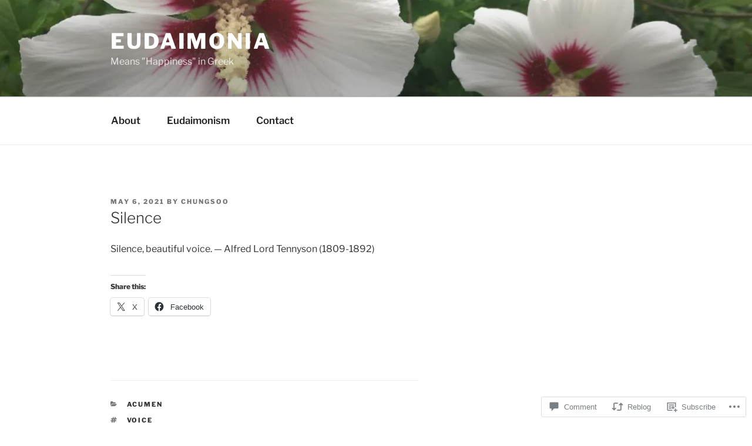

--- FILE ---
content_type: text/css;charset=utf-8
request_url: https://s0.wp.com/?custom-css=1&csblog=bb9Co&cscache=6&csrev=11
body_size: -58
content:
@media screen and (min-width: 35em){h1.site-title{font-size:65px}}.navigation-top a{font-size:120%}.entry-title a{font-weight:600}